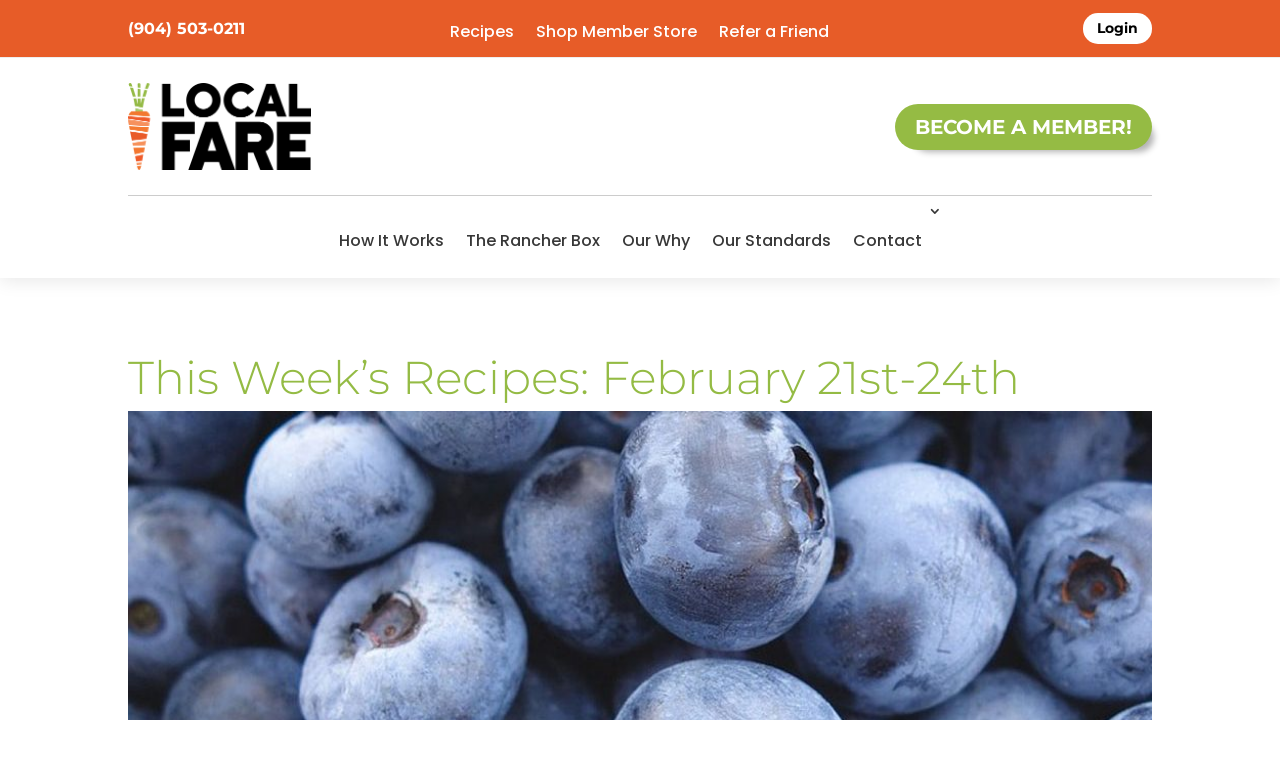

--- FILE ---
content_type: text/css
request_url: https://localfarejax.com/wp-content/themes/DiviChild/style.css?ver=4.27.4
body_size: 1415
content:
/* 
 Theme Name:     Divi Child
 Author:         ProAppDev
 Author URI:     http://proappdev.com/
 Template:       Divi
 Version:        1.0.0
*/ 


/*Put your code below this*/
body {
	font-weight: 400;
}
h1 {
	font-size: 46px !important;
	color: #94bb44 !important;
	font-weight: 700;
}
.home-h1 h1,
h2 {
	font-size: 40px !important;
	color: #94bb44 !important;
	font-weight: 700;
}
.container,
.et_pb_row {
    max-width: 1140px;
}
h2.entry-title {
	font-size: 30px !important;
	line-height: 1.2;
}
.media-router .media-menu-item.active,
.media-router .media-menu-item,
h2.media-frame-menu-heading,
h2.media-attachments-filter-heading {
	color: #23282d !important;
	font-size: 1.3em!important;
	margin: 1em 0!important;
}
#comment-wrap {
	display: none;
}
#et-info-email {
	display: none;
}
#et-info-phone::before {
    margin-right: 10px;
}
#page-container {
	padding-top: 177px !important;
}
#main-header {
	top: 0px !important;
}
.et_pb_section_0.et_pb_section {
	padding-top: 20px;
}
.et_pb_row.et_pb_row_0 {
	padding-bottom: 0;
}
#main-header.et-fixed-header #top-menu li.green-btn a {
	color: #fff !important;
}
.et_header_style_left .et-fixed-header #et-top-navigation nav > ul > li > a, .et_header_style_split .et-fixed-header #et-top-navigation nav > ul > li > a {
	padding-bottom: 0px;
}
.et_header_style_left #et-top-navigation {
	padding-top: 35px;
}
.et_pb_button.full-btn:hover,
.et_pb_button.full-btn {
	width: 100% !important;
	font-size: 17px !important;
}
.green-btn a {
	color: #ffffff !important;
	font-size: 20px !important;
	text-transform: uppercase !important;
	background-color: #ea5a2a;
	margin-bottom: 40px;
	padding: 18px 20px !important;
}
#main-header.et-fixed-header .green-btn a {
	margin-bottom: 20px;
}
#top-menu-nav > ul > li > a:hover {
	opacity: 1 !important;
	color: #94bb44;
}
.green-btn a:hover {
	background: #94bb44;
}
.et_pb_module_header {
	margin: 20px 0;
}
body #page-container .et_pb_section .et_pb_button.green-btn:hover,
body #page-container .et_pb_section .et_pb_button.green-btn {
	padding: 0.4em 1em !important;
}
body #page-container .et_pb_section .et_pb_button.green-btn:hover {
	color: #ffffff !important;
}
#media_image-2 {
	margin-bottom: 25px;
}
#main-footer .footer-widget h4 {
	font-weight: 700;
	margin-bottom: 15px;
	font-size: 24px;
}
.et_pb_toggle_close,
.et_pb_toggle_open {
	background-color: transparent;
	padding: 0;
}
.et_pb_toggle_close .et_pb_toggle_title, .et_pb_toggle_close h5.et_pb_toggle_title,
.et_pb_toggle_open .et_pb_toggle_title, .et_pb_toggle_open h5.et_pb_toggle_title {
    color: #fff;
    background: #94bb44;
    padding: 15px 25px;
    font-weight: 700;
    font-size: 22px;
	line-height: 1.5em;
}
.et_pb_toggle_content {
	padding: 20px 30px;
}
.et_pb_accordion .et_pb_toggle_title::before, .et_pb_toggle .et_pb_toggle_title::before {
    right: 25px;
    left: auto;
    font-size: auto;
	content: '';
	background-image: url('/wp-content/uploads/2020/04/plus.png');
	background-size: cover;
	background-position: center;
	width: 15px;
	height: 15px;
}
.et_pb_testimonial_portrait::before {
	box-shadow: none;
}
.equal-h .et_pb_testimonial {
	min-height: 375px;
}
.gform_wrapper h3.gform_title {
	display: none;
}
input[type="text"],
select {
	height: 42px;
	width: 100% !important;
}
.gform_button.button {
	color: #ffffff;
	font-size: 20px;
	text-transform: uppercase;
	background-color: #ea5a2a;
	padding: 13px 20px;
	font-weight: 700;
	border: none;
	cursor: pointer;
	-webkit-transition: all .4s ease-in-out;
	transition: all .4s ease-in-out;
}
.gform_button.button:hover {
	background: #94bb44;
}

#footer-widgets .footer-widget li {
	padding: 0;
	margin: 0;
}
#footer-widgets .footer-widget li::before {
	content: none;
}
#footer-widgets .footer-widget #recent-posts-3 li {
	border-bottom: 1px solid #94bb44;
	padding-left: 20px;
	margin-bottom: 15px;
	padding-bottom: 8px;
}
#footer-widgets .footer-widget a:hover,
#footer-widgets .footer-widget li a:hover {
	color: #94bb44 !important;
}
#footer-widgets .footer-widget #recent-posts-3 li::before {
    border: none;
    content: "";
    left: 0;
    position: absolute;
    top: 7px !important;
    background-image: url('/wp-content/uploads/2020/04/arrow-white.png');
    width: 8px;
    height: 13px;
	background-size: cover;
}
.footer-widget p {
	padding-bottom: 8px;
}
#footer-info {
	text-align: center;
	float: none;
	color: #000;
	text-transform: uppercase;
	font-weight: 600;
}
.what-bag-btn a {
	background-size: cover;
	background-position: center;
}
.what-bag-btn a img {
	margin: 0 auto;
	display: block;
}
@media screen and (max-width: 1366px) {
	.equal-h .et_pb_testimonial {
		min-height: 400px;
	}
}

@media screen and (max-width: 1300px) {
	#top-menu li a {
		font-size: 16px !important;
	}
}

@media screen and (max-width: 1199px) {
	#page-container {
    	padding-top: 144px !important;
	}
	#logo {
		max-height: 75% !important;
	}
	#top-menu li {
		padding-right: 12px;
	}
	#top-menu li a {
		font-size: 14px !important;
	}
	.green-btn a {
		padding: 12px 15px !important;
		margin-bottom: 30px;
	}
}

@media screen and (max-width: 1145px) {
	.rec-h {
		height: 650px !important;
	}
}

@media screen and (max-width: 980px) {
	.home-h1 h1,h1,
	h2 {
		font-size: 32px !important;
	}
	#page-container {
		padding-top: 133px !important;
	}
	body #page-container .et_pb_section .et_pb_button {
		font-size: 16px !important;
	}
 	#main-header {
		top: 40px !important;
	} 
	.et_pb_image.img-resp {
		margin-top: 0px !important;
    	margin-bottom: -150px !important;
	}
	.resp-img-space.et_pb_section {
		padding-top: 75px !important;
    	padding-bottom: 0px !important;
	}
	.green-btn a {
		margin: 6px 0 0px !important;
		font-size: 14px !important;
		background: none;
		color: #646569 !important;
		padding: 5px 10px 10px !important;
		text-transform: capitalize !important;
	}
	.equal-h .et_pb_testimonial {
		min-height: auto;
	}
	.et_pb_blurb_content .et_pb_module_header {
		margin: 0 0 10px;
	}
	.mob-p {
		padding-bottom: 0;
	}
}

@media screen and (max-width: 768px) {
	.et_pb_slider .et_pb_slide {
		background-position: 90%;
	}
	.et_pb_widget {
		float: none;
	}
	.mob-top-spc {
		margin-top: 180px !important;
	}
}

@media screen and (max-width: 480px) {
	.sp-testimonial-free-section .sp-testimonial-free-item {
		background: #f8f8f6 !important
	}
	.et_pb_toggle_close .et_pb_toggle_title, .et_pb_toggle_close h5.et_pb_toggle_title {
		padding: 15px 50px 15px 25px;
	}
}
@media screen and (max-width: 479px) {
	.rec-h {
		height: 650px !important;
	}
}

#gform_wrapper_4 li.in-case-of-other label {
	display: none;
}
#gform_confirmation_message_4 {
	text-align: center;
	margin-top: 30px;
}

--- FILE ---
content_type: text/css
request_url: https://localfarejax.com/wp-content/et-cache/4379/et-core-unified-4379.min.css?ver=1766826288
body_size: 77
content:
#page-container{padding-top:0px!important}.ytp-embed:not(.ad-showing) .ytp-title-text{padding-top:21px;display:none!important}.wp-caption p.wp-caption-text{font-size:12px;padding:0 4px 5px;margin:0;DISPLAY:NONE}.wp-caption{border:1px solid #dddddd00;text-align:center;background-color:#f3f3f300;margin-bottom:10px;max-width:96%;padding:8px}#left-area .post-meta{font-size:14px;padding-bottom:15px;display:none}body:not(.et-fb-root-ancestor) [class*='et-lb-content'],.et-lb-wrapper{position:fixed!important;visibility:hidden;top:0px;z-index:999999;min-height:100%;transition:all .2s 0s;width:100%}body:not(.et-fb-root-ancestor) [class*='et-lb-content'] .et_pb_row{position:relative;top:50px}.et-lb-open{visibility:visible!important;width:100%}span.et-lb-close{font-size:46px;right:-1vw;margin-top:-51px;display:block;color:#fff;padding:10px;cursor:pointer;font-weight:bold;font-family:etmodules;z-index:99999999999999;position:absolute}body:not(.et-fb-root-ancestor) [class*='et-lb-content']:not(.et-lb-open){transform:scale(.3);opacity:0}body:not(.et-fb-root-ancestor) [class*='et-lb-btn']{cursor:pointer}

--- FILE ---
content_type: text/css
request_url: https://localfarejax.com/wp-content/et-cache/4379/et-core-unified-tb-258919-deferred-4379.min.css?ver=1766826289
body_size: 563
content:
.et_pb_section_0.et_pb_section,.et_pb_section_4.et_pb_section,.et_pb_section_2.et_pb_section{padding-top:9px;padding-right:0px;padding-bottom:3px;padding-left:0px}.et_pb_row_0.et_pb_row,.et_pb_row_10.et_pb_row,.et_pb_row_5.et_pb_row{padding-bottom:0px!important;padding-bottom:0px}.et_pb_row_3,body #page-container .et-db #et-boc .et-l .et_pb_row_3.et_pb_row,body.et_pb_pagebuilder_layout.single #page-container #et-boc .et-l .et_pb_row_3.et_pb_row,body.et_pb_pagebuilder_layout.single.et_full_width_page #page-container #et-boc .et-l .et_pb_row_3.et_pb_row,.et_pb_row_14,body #page-container .et-db #et-boc .et-l .et_pb_row_14.et_pb_row,body.et_pb_pagebuilder_layout.single #page-container #et-boc .et-l .et_pb_row_14.et_pb_row,body.et_pb_pagebuilder_layout.single.et_full_width_page #page-container #et-boc .et-l .et_pb_row_14.et_pb_row,.et_pb_row_5,body #page-container .et-db #et-boc .et-l .et_pb_row_5.et_pb_row,body.et_pb_pagebuilder_layout.single #page-container #et-boc .et-l .et_pb_row_5.et_pb_row,body.et_pb_pagebuilder_layout.single.et_full_width_page #page-container #et-boc .et-l .et_pb_row_5.et_pb_row,.et_pb_row_12,body #page-container .et-db #et-boc .et-l .et_pb_row_12.et_pb_row,body.et_pb_pagebuilder_layout.single #page-container #et-boc .et-l .et_pb_row_12.et_pb_row,body.et_pb_pagebuilder_layout.single.et_full_width_page #page-container #et-boc .et-l .et_pb_row_12.et_pb_row,.et_pb_row_7,body #page-container .et-db #et-boc .et-l .et_pb_row_7.et_pb_row,body.et_pb_pagebuilder_layout.single #page-container #et-boc .et-l .et_pb_row_7.et_pb_row,body.et_pb_pagebuilder_layout.single.et_full_width_page #page-container #et-boc .et-l .et_pb_row_7.et_pb_row,.et_pb_row_2,body #page-container .et-db #et-boc .et-l .et_pb_row_2.et_pb_row,body.et_pb_pagebuilder_layout.single #page-container #et-boc .et-l .et_pb_row_2.et_pb_row,body.et_pb_pagebuilder_layout.single.et_full_width_page #page-container #et-boc .et-l .et_pb_row_2.et_pb_row,.et_pb_row_10,body #page-container .et-db #et-boc .et-l .et_pb_row_10.et_pb_row,body.et_pb_pagebuilder_layout.single #page-container #et-boc .et-l .et_pb_row_10.et_pb_row,body.et_pb_pagebuilder_layout.single.et_full_width_page #page-container #et-boc .et-l .et_pb_row_10.et_pb_row,.et_pb_row_9,body #page-container .et-db #et-boc .et-l .et_pb_row_9.et_pb_row,body.et_pb_pagebuilder_layout.single #page-container #et-boc .et-l .et_pb_row_9.et_pb_row,body.et_pb_pagebuilder_layout.single.et_full_width_page #page-container #et-boc .et-l .et_pb_row_9.et_pb_row,.et_pb_row_0,body #page-container .et-db #et-boc .et-l .et_pb_row_0.et_pb_row,body.et_pb_pagebuilder_layout.single #page-container #et-boc .et-l .et_pb_row_0.et_pb_row,body.et_pb_pagebuilder_layout.single.et_full_width_page #page-container #et-boc .et-l .et_pb_row_0.et_pb_row,.et_pb_row_4,body #page-container .et-db #et-boc .et-l .et_pb_row_4.et_pb_row,body.et_pb_pagebuilder_layout.single #page-container #et-boc .et-l .et_pb_row_4.et_pb_row,body.et_pb_pagebuilder_layout.single.et_full_width_page #page-container #et-boc .et-l .et_pb_row_4.et_pb_row{max-width:1079px}.et_pb_text_16.et_pb_text,.et_pb_text_9.et_pb_text,.et_pb_text_7.et_pb_text,.et_pb_text_15.et_pb_text,.et_pb_text_10.et_pb_text,.et_pb_text_13.et_pb_text,.et_pb_text_12.et_pb_text,.et_pb_text_5.et_pb_text,.et_pb_text_2.et_pb_text,.et_pb_text_0.et_pb_text,.et_pb_text_18.et_pb_text,.et_pb_text_3.et_pb_text{color:#1e1e1e!important}.et_pb_text_0{line-height:1.8em;font-family:'Cormorant Garamond',Georgia,"Times New Roman",serif;font-size:26px;line-height:1.8em;min-height:54.4px;margin-bottom:15px!important}.et_pb_text_0 h3,.et_pb_text_13 h3,.et_pb_text_7 h3{font-weight:600;font-size:36px;line-height:1.4em}.et_pb_divider_0,.et_pb_divider_1,.et_pb_divider_2{max-width:80px}.et_pb_divider_1:before,.et_pb_divider_2:before,.et_pb_divider_0:before{border-top-color:#cccccc;border-top-width:2px}.et_pb_text_15,.et_pb_text_9,.et_pb_text_2{font-size:20px}.et_pb_text_3{font-family:'Montserrat',Helvetica,Arial,Lucida,sans-serif;min-height:135px;padding-bottom:0px!important;margin-bottom:6px!important}.et_pb_text_16 ul li,.et_pb_text_10 ul li,.et_pb_text_3 ul li{line-height:2em;line-height:2em}.et_pb_image_0,.et_pb_image_2,.et_pb_image_1{width:100%;max-width:100%!important;text-align:left;margin-left:0}.et_pb_image_2 .et_pb_image_wrap,.et_pb_image_2 img,.et_pb_image_1 .et_pb_image_wrap,.et_pb_image_1 img,.et_pb_image_0 .et_pb_image_wrap,.et_pb_image_0 img{width:100%}.et_pb_section_3.et_pb_section,.et_pb_section_1.et_pb_section,.et_pb_section_5.et_pb_section{padding-top:4px;padding-bottom:48px;background-color:rgba(148,187,68,0.14)!important}.et_pb_text_11 h2,.et_pb_text_17 h2,.et_pb_text_4 h2{font-weight:600;font-size:20px}.et_pb_text_11,.et_pb_text_17,.et_pb_text_4{margin-bottom:15px!important}.et_pb_row_4.et_pb_row,.et_pb_row_14.et_pb_row{padding-top:0px!important;padding-bottom:0px!important;padding-top:0px;padding-bottom:0px}.et_pb_text_5,.et_pb_text_18{line-height:1.8em;font-weight:500;line-height:1.8em;border-color:rgba(51,51,51,0.1)}.et_pb_text_12 h5,.et_pb_text_5 h5,.et_pb_text_18 h5{font-family:'Montserrat',Helvetica,Arial,Lucida,sans-serif;line-height:1.8em}.et_pb_text_6{margin-top:-53px!important;margin-bottom:1px!important}.et_pb_text_7,.et_pb_text_13{line-height:1.8em;font-family:'Cormorant Garamond',Georgia,"Times New Roman",serif;font-size:26px;line-height:1.8em;margin-bottom:15px!important}.et_pb_row_6{min-height:27.3px}.et_pb_text_10{font-family:'Montserrat',Helvetica,Arial,Lucida,sans-serif;min-height:210px}.et_pb_row_9.et_pb_row{padding-top:7px!important;padding-top:7px}.et_pb_text_12{line-height:1.8em;font-weight:500;line-height:1.8em;border-color:rgba(51,51,51,0.1);padding-bottom:0px!important}.et_pb_text_16{font-family:'Montserrat',Helvetica,Arial,Lucida,sans-serif}@media only screen and (max-width:980px){.et_pb_section_0.et_pb_section,.et_pb_section_2.et_pb_section,.et_pb_section_4.et_pb_section{padding-bottom:0px}.et_pb_image_0,.et_pb_image_1,.et_pb_image_2{text-align:center;margin-left:auto;margin-right:auto}}